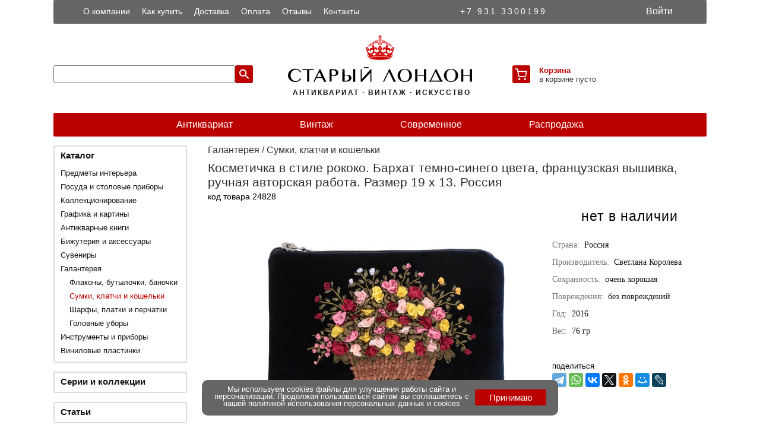

--- FILE ---
content_type: text/html; charset=UTF-8
request_url: https://old-london.ru/detail/24828
body_size: 5746
content:
<!DOCTYPE html><html xmlns="http://www.w3.org/1999/xhtml" lang="ru" prefix="og: http://ogp.me/ns# fb: http://ogp.me/ns/fb# offer: http://schema.org/Offer article: http://schema.org/Article website: http://schema.org/WebSite"><head><meta http-equiv="Content-type" content="text/html; charset=utf-8" /><title>Косметичка в стиле рококо. Бархат темно-синего цвета, французская вышивка, ручная авторская работа. Светлана Королева. Россия</title><meta name="title" content="Косметичка в стиле рококо. Бархат темно-синего цвета, французская вышивка, ручная авторская работа. Светлана Королева. Россия. артикул 24828" /><meta name="description" content="Косметичка в стиле рококо. Автор - Светлана Королева. Бархат темно-синего цвета, французская вышивка, ручная работа. артикул 24828" /><meta name="keywords" content="коетичка в стиле рококо бархат темносинего цвета французская вышивка ручная 24828" /><!-- open graph --><meta property="fb:app_id" content="1269074716561831"/><link rel="image_src" href="https://old-london.ru/images/400/00024828.jpg"><meta property="og:site_name" content="Старый Лондон" /><meta property="og:title" content="Косметичка в стиле рококо. Бархат темно-синего цвета, французская вышивка, ручная авторская работа. Светлана Королева. Россия" /><meta property="og:description" content="Косметичка в стиле рококо. Автор - Светлана Королева. Бархат темно-синего цвета, французская вышивка, ручная работа. артикул 24828" /><meta property="og:brand" content="Светлана Королева" /><meta property="og:type" content="product" /><meta property="og:url" content="https://old-london.ru/detail/24828" /><meta property="og:image" content="https://old-london.ru/images/400/00024828.jpg" /><meta property="og:image:width" content="400" /><meta property="og:image:height" content="400" /><meta property="og:locale" content="ru_RU" /><!-- end open graph --><meta name="robots" content="INDEX, FOLLOW" /><meta name="HandheldFriendly" content="True"><meta name="viewport" content="width=device-width, initial-scale=1, maximum-scale=1, user-scalable=no"><meta name="mobile-web-app-capable" content="yes"><meta name="apple-mobile-web-app-status-bar-style" content="black-translucent"><meta name="application-name" lang="ru" content="Старый Лондон" /><meta name="application-name" lang="en" content="Old London" /><meta name="msapplication-TileColor" content="#bb0000"><meta name="msapplication-navbutton-color" content="#bb0000"><meta name="msapplication-TileImage" content="https://old-london.ru/ms-icon-144x144.png"><meta name="msapplication-config" content="https://old-london.ru/browserconfig.xml" /><meta name="theme-color" content="#bb0000"><link rel="manifest" href="https://old-london.ru/manifest.json" crossorigin="use-credentials" /><link rel="shortcut icon" type="image/png" href="https://old-london.ru/design/favicon-48x48.png" /><link rel="apple-touch-icon" sizes="57x57" href="https://old-london.ru/design/apple-icon-57x57.png"><link rel="apple-touch-icon" sizes="60x60" href="https://old-london.ru/design/apple-icon-60x60.png"><link rel="apple-touch-icon" sizes="72x72" href="https://old-london.ru/design/apple-icon-72x72.png"><link rel="apple-touch-icon" sizes="76x76" href="https://old-london.ru/design/apple-icon-76x76.png"><link rel="apple-touch-icon" sizes="114x114" href="https://old-london.ru/design/apple-icon-114x114.png"><link rel="apple-touch-icon" sizes="120x120" href="https://old-london.ru/design/apple-icon-120x120.png"><link rel="apple-touch-icon" sizes="144x144" href="https://old-london.ru/design/apple-icon-144x144.png"><link rel="apple-touch-icon" sizes="152x152" href="https://old-london.ru/design/apple-icon-152x152.png"><link rel="apple-touch-icon" sizes="180x180" href="https://old-london.ru/design/apple-icon-180x180.png"><link rel="icon" type="image/png" sizes="16x16" href="https://old-london.ru/design/favicon-16x16.png"><link rel="icon" type="image/png" sizes="32x32" href="https://old-london.ru/design/favicon-32x32.png"><link rel="icon" type="image/png" sizes="96x96" href="https://old-london.ru/design/favicon-96x96.png"><link rel="icon" type="image/png" sizes="144x144"  href="https://old-london.ru/design/android-icon-144x144.png"><link rel="icon" type="image/png" sizes="192x192"  href="https://old-london.ru/design/android-icon-192x192.png"><meta name="google-site-verification" content="dn_amDhjg9SOxmqtKGbNjSE9Igghho-H-BHn0dU7exI" /><meta name="yandex-verification" content="62eb8a748522a918" /><meta name="p:domain_verify" content="7dc2692a26952386e151b56bfddcaff1"/><link rel="stylesheet" href="/styles/app.css?v=120324"><script src="/js/jquery-3.7.1.min.js"></script><script data-baseurl="https://old-london.ru" id="conf" src="https://old-london.ru/js/app.js?v=120324"></script></head><body><div id="pageoverlay" class="pageoverlay"></div><div id="cbannerwrapper" class="cbannerwrapper"><div id="cbanner" class="cbanner"><div class="cbtext">Мы используем cookies файлы для улучшения работы сайта и персонализации. Продолжая пользоваться сайтом вы соглашаетесь с нашей <a href="https://old-london.ru/article/10">политикой использования персональных данных и cookies</a></div><div class="cbbtn"><button id="submitcbbtn" class="submitcbbtn" type="submit" onclick="">Принимаю</button></div></div></div><img id="waitimg" class="waitimg" src="/design/spinner2.gif"/><div id="ssoverlay" class="ssoverlay"><div class="slides fade"><div><img id="ssimg" src=""></div></div><a id="prev" class="prev">&#10094;</a><a id="next" class="next">&#10095;</a></div><aside class="profilebar" id="profilebar"><a href="/" class="logobar"><img class="logo" src="/design/logo.svg" title="Старый Лондон" alt="Старый Лондон"><img class="logoname" src="/design/logo_final.svg" title="Старый Лондон" alt="Старый Лондон"></a><nav><ul><li class="level0"><a class="" href="https://old-london.ru/profile"><div class="menuicon"><i class="icon-myprof"></i></div><div class="menuitem">Мой профиль</div></a></li><li class="level0"><a class="" href="https://old-london.ru/cart"><div class="menuicon"><i class="icon-mycart"></i></div><div class="menuitem">Корзина</div></a></li><li class="level0"><a class="" href="https://old-london.ru/orders"><div class="menuicon"><i class="icon-myord"></i></div><div class="menuitem">Заказы</div></a></li><li class="level0"><a class="" href="https://old-london.ru/favorites"><div class="menuicon"><i class="icon-myfavs"></i></div><div class="menuitem">Избранное</div></a></li><li class="level0"><a id="logoutbtn" class="" href="https://old-london.ru"><div class="menuicon"><i class="icon-exit"></i></div><div class="menuitem">Выйти</div></a></li></ul></nav></aside><div id="loginpopup" class="loginpopup"><div class="loginpopup-header"><div class="loginpopup-title">Авторизация</div><a href="#" id="closeloginbtn" class="navbar-icon"><i class="icon-cross"></i></a></div><form class="content-block"><div id="loginerrors" class="errors"></div><div class="namefield"><div class="labelwrapper"><div><label class="fldred">Логин</label></div><div id="lerror" class="error"></div></div><input id="login" type="text" name="login" maxlength="24" value="" placeholder="Адрес эл. почты" autocapitalize="off" autocorrect="off" autocomplete="email username"/></div><div class="namefield"><div class="labelwrapper"><div><label class="fldred">Пароль</label></div><div id="perror" class="error"></div></div><input id="pass" type="password" name="pass" maxlength="24" value="" placeholder="Пароль" autocapitalize="off" autocorrect="off" autocomplete="current-password"/></div><div class="buttons-row"><button id="submitloginbtn" class="submitloginbtn" type="submit" onclick="">Войти</button><a href="/register" onclick="" class="registerbtn">Регистрация</a></div></form></div><header id="header" class="header"><div class="ya"><!-- Yandex.Metrika counter --> <script type="text/javascript">     (function(m,e,t,r,i,k,a){         m[i]=m[i]||function(){(m[i].a=m[i].a||[]).push(arguments)};         m[i].l=1*new Date();         for (var j = 0; j < document.scripts.length; j++) {if (document.scripts[j].src === r) { return; }}         k=e.createElement(t),a=e.getElementsByTagName(t)[0],k.async=1,k.src=r,a.parentNode.insertBefore(k,a)     })(window, document,'script','https://mc.yandex.ru/metrika/tag.js?id=29124070', 'ym');      ym(29124070, 'init', {ssr:true, webvisor:true, clickmap:true, ecommerce:"dataLayer", accurateTrackBounce:true, trackLinks:true}); </script> <noscript><div><img src="https://mc.yandex.ru/watch/29124070" style="position:absolute; left:-9999px;" alt="" /></div></noscript> <!-- /Yandex.Metrika counter --></div><div class="headerwrapper"><div class="topwrapper"><div class="topmenu"><ul><li><a title="О компании" href="https://old-london.ru/article/1">О компании</a></li><li><a title="Как купить" href="https://old-london.ru/article/4">Как купить</a></li><li><a title="Доставка" href="https://old-london.ru/article/2">Доставка</a></li><li><a title="Оплата" href="https://old-london.ru/article/3">Оплата</a></li><li><a title="Отзывы" href="https://old-london.ru/reviews">Отзывы</a></li><li><a title="Контакты" href="https://old-london.ru/article/5">Контакты</a></li></ul></div><div class="phone"><a title="+7 931 3300199" rel="nofollow" href="tel:">+7 931 3300199</a></div><div class="profile"><a title="Войти в личный кабинет" id="loginbtn" href="#" class="navbar-link"><div class="link-login">Войти</div></a></div></div><div class="middlewrapper"><div class="searchframe"><input id="search" maxlength="128" value="" name="search"/><a title="Поиск" id="searchbtn" href="#" class="navbar-icon"><i class="icon-search"></i></a></div><a title="Старый Лондон" href="/" class="logobar"><img class="logo" src="/design/logo.svg" title="Старый Лондон" alt="Старый Лондон"><img class="logoname" src="/design/logo_final.svg" title="Старый Лондон" alt="Старый Лондон"><h2>&nbsp;АНТИКВАРИАТ &#183; ВИНТАЖ &#183; ИСКУССТВО</h2></a><div class="menuframe"><a title="Корзина" href="/cart" id="cartbtn" class="topmenuitem right"><i id="carticon" class="carticon"></i></a><div class="cartqnt"><span class="carta"><a title="Корзина" rel="nofollow" href="/cart">Корзина</a></span><span class="cartb" id="cq">в корзине пусто</span></div></div></div><div class="cl">&nbsp;</div><nav class="bottomwrapper"><ul><li><a title="Антиквариат" href="https://old-london.ru/catalogue/9876">Антиквариат</a></li><li><a title="Винтаж" href="https://old-london.ru/catalogue/9877">Винтаж</a></li><li><a title="Современное" href="https://old-london.ru/catalogue/9878">Современное</a></li><li><a title="Распродажа" href="https://old-london.ru/catalogue/9879">Распродажа</a></li></ul></nav></div><div class="cl">&nbsp;</div></header><aside class="sidebar" id="sidebar"><a href="/" class="logobar"><img class="logo" src="/design/logo.svg" title="Старый Лондон" alt="Старый Лондон"><img class="logoname" src="/design/logo_final.svg" title="Старый Лондон" alt="Старый Лондон"></a><nav class="catwrapper"><div class="title"><a title="Каталог" href="https://old-london.ru/catalogue">Каталог</a></div><ul><li class="level00"><a title="Новинки" class="" href="https://old-london.ru/catalogue/9880">Новинки</a></li><li class="level00"><a title="Распродажа" class="" href="https://old-london.ru/catalogue/9879">Распродажа</a></li><li class="level0"><a title="Предметы интерьера" class="closed" href="https://old-london.ru/catalogue/100">Предметы интерьера</a></li><li class="level0"><a title="Посуда и столовые приборы" class="closed" href="https://old-london.ru/catalogue/200">Посуда и столовые приборы</a></li><li class="level0"><a title="Коллекционирование" class="closed" href="https://old-london.ru/catalogue/300">Коллекционирование</a></li><li class="level0"><a title="Графика и картины" class="closed" href="https://old-london.ru/catalogue/350">Графика и картины</a></li><li class="level0"><a title="Антикварные книги" class="closed" href="https://old-london.ru/catalogue/450">Антикварные книги</a></li><li class="level0"><a title="Бижутерия и аксессуары" class="closed" href="https://old-london.ru/catalogue/150">Бижутерия и аксессуары</a></li><li class="level0"><a title="Сувениры" class="closed" href="https://old-london.ru/catalogue/550">Сувениры</a></li><li class="level0"><a title="Галантерея" class="closed" href="https://old-london.ru/catalogue/250">Галантерея</a></li><li class="level1"><a title="Флаконы, бутылочки, баночки" class="closed" href="https://old-london.ru/catalogue/254">Флаконы, бутылочки, баночки</a></li><li class="level1"><a title="Сумки, клатчи и кошельки" class="selected" href="https://old-london.ru/catalogue/252">Сумки, клатчи и кошельки</a></li><li class="level1"><a title="Шарфы, платки и перчатки" class="closed" href="https://old-london.ru/catalogue/253">Шарфы, платки и перчатки</a></li><li class="level1"><a title="Головные уборы" class="closed" href="https://old-london.ru/catalogue/255">Головные уборы</a></li><li class="level0"><a title="Инструменты и приборы" class="closed" href="https://old-london.ru/catalogue/400">Инструменты и приборы</a></li><li class="level0"><a title="Виниловые пластинки" class="closed" href="https://old-london.ru/catalogue/600">Виниловые пластинки</a></li></ul></nav><nav class="block-title"><div class="title"><a title="Серии и коллекции" href="https://old-london.ru/collections">Серии и коллекции</a></div></nav><nav class="block-title"><div class="title"><a title="Статьи" href="https://old-london.ru/articles">Статьи</a></div></nav></aside><main id="content" class="content c5"><div id="24828" class="productholder"><script type="application/ld+json">{"@context": "http://schema.org/","@type": "Product","name": "Косметичка в стиле рококо. Бархат темно-синего цвета, французская вышивка, ручная авторская работа. Светлана Королева. Россия","image": "https://old-london.ru/images/700/00024828.jpg","description": "Косметичка в стиле рококо. Автор - Светлана Королева. Бархат темно-синего цвета, французская вышивка, ручная работа. артикул 24828","brand": "Светлана Королева","sku": "24828","weight": "76","url": "https://old-london.ru/detail/24828","productID": "24828","offers": {"@type": "Offer","url": "https://old-london.ru/detail/24828","itemCondition": "http://schema.org/UsedCondition","price": "1600","priceCurrency": "RUB","availability": "http://schema.org/OutOfStock"}}</script><script type="application/ld+json">{"@context": "http://schema.org/","@type": "BreadcrumbList","itemListElement":[{"@type": "ListItem", "position": 1, "item":{"@id": "https://old-london.ru", "name": "Главная"}}]}</script><script type="application/ld+json">{"@context": "http://schema.org/","@type": "ImageObject","representativeOfPage": "true","name": "Косметичка в стиле рококо. Бархат темно-синего цвета, французская вышивка, ручная авторская работа. Светлана Королева. Россия","caption": "Косметичка в стиле рококо. Бархат темно-синего цвета, французская вышивка, ручная авторская работа. Светлана Королева. Россия","image": "https://old-london.ru/images/700/00024828.jpg","description": "Косметичка в стиле рококо. Автор - Светлана Королева. Бархат темно-синего цвета, французская вышивка, ручная работа. артикул 24828","url": "https://old-london.ru/detail/24828","contentUrl": "https://old-london.ru/images/700/00024828.jpg"}</script><div class="breadcrumbs"><a title="Галантерея" href="https://old-london.ru/catalogue/250">Галантерея</a> / <a title="Сумки, клатчи и кошельки" href="https://old-london.ru/catalogue/252">Сумки, клатчи и кошельки</a></div><article class="detailwrapper"><div class="title"><figcaption><h1>Косметичка в стиле рококо. Бархат темно-синего цвета, французская вышивка, ручная авторская работа. Размер 19 х 13.  Россия</h1></figcaption></div><div class="codesholder"><span class="product-id">код товара 24828</span></div><div class="swiper-container" id="sw24828"><div class="swiper-wrapper"><figure><a id="0" class="bimg" href="/images/700/00024828.jpg" title="Косметичка в стиле рококо. Бархат темно-синего цвета, французская вышивка, ручная авторская работа. Размер 19 х 13.  Россия"><img width="400" max-height="400" id="img24828" class="swiper-img1" title="Косметичка в стиле рококо. Бархат темно-синего цвета, французская вышивка, ручная авторская работа. Размер 19 х 13.  Россия" alt="Косметичка в стиле рококо. Бархат темно-синего цвета, французская вышивка, ручная авторская работа. Размер 19 х 13.  Россия" src="/images/400/00024828.jpg" /></a></figure></div></div><div class="saleblock"><div class="soldout">нет в наличии</div></div><section class="propswrapper"><div class="description"><ul class="params"><li class="param"><span class="prblack">Страна:&nbsp;&nbsp;</span>Россия</li><li class="param"><span class="prblack">Производитель:&nbsp;&nbsp;</span><span class="brand">Светлана Королева</span></li><li class="param"><span class="prblack">Сохранность:&nbsp;&nbsp;</span>очень хорошая</li><li class="param"><span class="prblack">Повреждения:&nbsp;&nbsp;</span>без повреждений</li><li class="param"><span class="prblack">Год:&nbsp;&nbsp;</span><span>2016</span></li><li class="param"><span class="prblack">Вес:&nbsp;&nbsp;</span><span class="weight">76</span>&nbsp;гр</li></ul></div></section><div class="propswrapper"><script src="//yastatic.net/share2/share.js"></script><span>поделиться</span><div class="ya-share2 share" data-services="telegram,whatsapp,vkontakte,twitter,odnoklassniki,moimir,lj" data-image="https://old-london.ru/images/400/00024828.jpg"></div></div><div class="cl">&nbsp;</div><section class="imageswrapper"><ul class="imagesholder"><li class="item"><a id="1" class="bimg" href="/images/700e/00024828_01.jpg" title="Косметичка в стиле рококо. Бархат темно-синего цвета, французская вышивка, ручная авторская работа. Размер 19 х 13.  Россия"><img src="/images/60/00024828_01.jpg" alt="Косметичка в стиле рококо. Бархат темно-синего цвета, французская вышивка, ручная авторская работа. Размер 19 х 13.  Россия. вид 2" /></a></li></ul></section><section class="descrwrapper"><div class="description">Косметичка в стиле рококо. Автор - Светлана Королева.<br>Бархат темно-синего цвета, французская вышивка, ручная работа.<br>Россия.<br><br>Размер: 19 х 13 см.<br><br>Каждое изделие выполнено вручную и уникально. Ваше изделие может несколько отличаться в деталях от представленного на фотографии. Общий вид изделия сохраняется.</div></section></article></div></main><div class="cl"></div><footer id="footer" class="footer"><div id="payment" class="paymentwrapper"><div class="labelwrapper"><div><label>Оплата заказа</label></div><div id="pterror" class="pterror"></div></div><div class="btnswrapper"><input id="orderid" class="oid" name="orderid" size="24" maxlength="24" placeholder="номер заказа"><button class="paybtn tall">Оплатить</button></div></div><section class="bottom"><div class="footer-title">Информация</div><div class="footer-list"><ul><li><a title="О компании" class="item" href="https://old-london.ru/article/1">О компании</a></li><li><a title="Как купить" class="item" href="https://old-london.ru/article/4">Как купить</a></li><li><a title="Доставка" class="item" href="https://old-london.ru/article/2">Доставка</a></li><li><a title="Оплата" class="item" href="https://old-london.ru/article/3">Оплата</a></li><li><a title="Контакты" class="item" href="https://old-london.ru/article/5">Контакты</a></li></ul><ul><li class="hidden"<a title="Договор оферты" class="item" href="https://old-london.ru/article/6">Договор оферты</a></li><li><a title="Пользовательское соглашение" class="item" href="https://old-london.ru/article/9">Пользовательское соглашение</a></li><li><a title="Политика использования файлов cookies" class="item" href="https://old-london.ru/article/10">Политика использования cookies</a></li><li><a title="Политика конфиденциальности" class="item" href="https://old-london.ru/article/8">Политика конфиденциальности</a></li></ul></div><div class="footer-title">Мы в сети</div><div class="footer-social-icons"><a target="_blank" rel="nofollow noopener" href="https://vk.com/old_london_vintage"><img width="30" class="fsocimg" src="/design/vk38.png" alt="в контакте" title="в контакте"></a><a target="_blank" rel="nofollow noopener" href="https://dzen.ru/old_london_vintage"><img width="30" class="fsocimg" src="/design/dz38.png" alt="дзен" title="дзен"></a><a target="_blank" rel="nofollow noopener" href="https://www.livemaster.ru/old-london"><img width="30" class="fsocimg" src="/design/lm38.png" alt="ярмарка мастеров" title="ярмарка мастеров"></a><a target="_blank" rel="nofollow noopener" href="https://ok.ru/group/55785104605307"><img width="30" class="fsocimg" src="/design/ok38.png" alt="одноклассники" title="одноклассники"></a><a target="_blank" rel="nofollow noopener" href="https://www.pinterest.ru/old_london_antiq"><img width="30" class="fsocimg" src="/design/pi38.png" alt="pinterest" title="pinterest"></a></div><div class="copyright"><div class="phone"><a title="+7 931 3300199" href="tel:+79313300199">+7 931 3300199</a></div><div class="copy">&#169; 2012-2026&nbsp;<a title="Старый Лондон" href="https://old-london.ru">Старый Лондон</a></div></div></section></footer></body></html>